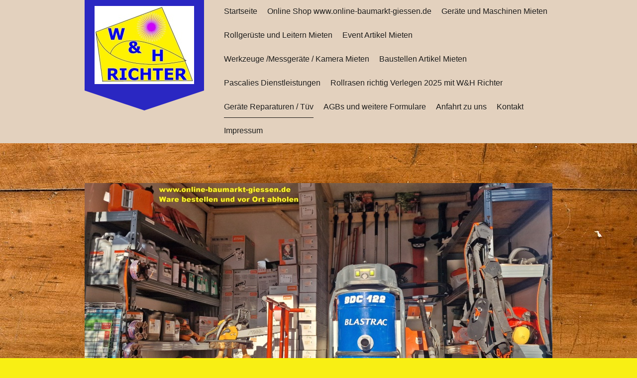

--- FILE ---
content_type: text/html; charset=UTF-8
request_url: https://www.werkzeugvermietung-giessen.de/ger%C3%A4te-reparaturen-t%C3%BCv/reparaturen/
body_size: 14549
content:
<!DOCTYPE html>
<html lang="de"  ><head prefix="og: http://ogp.me/ns# fb: http://ogp.me/ns/fb# business: http://ogp.me/ns/business#">
    <meta http-equiv="Content-Type" content="text/html; charset=utf-8"/>
    <meta name="generator" content="IONOS MyWebsite"/>
        
    <link rel="dns-prefetch" href="//cdn.website-start.de/"/>
    <link rel="dns-prefetch" href="//103.mod.mywebsite-editor.com"/>
    <link rel="dns-prefetch" href="https://103.sb.mywebsite-editor.com/"/>
    <link rel="shortcut icon" href="https://www.werkzeugvermietung-giessen.de/s/misc/favicon.png?1513857632"/>
        <title>Werkzeugvermietung Gießen | Baumaschinen leihen vom Profi - Reparaturen</title>
    <style type="text/css">@media screen and (max-device-width: 1024px) {.diyw a.switchViewWeb {display: inline !important;}}</style>
    <style type="text/css">@media screen and (min-device-width: 1024px) {
            .mediumScreenDisabled { display:block }
            .smallScreenDisabled { display:block }
        }
        @media screen and (max-device-width: 1024px) { .mediumScreenDisabled { display:none } }
        @media screen and (max-device-width: 568px) { .smallScreenDisabled { display:none } }
                @media screen and (min-width: 1024px) {
            .mobilepreview .mediumScreenDisabled { display:block }
            .mobilepreview .smallScreenDisabled { display:block }
        }
        @media screen and (max-width: 1024px) { .mobilepreview .mediumScreenDisabled { display:none } }
        @media screen and (max-width: 568px) { .mobilepreview .smallScreenDisabled { display:none } }</style>
    <meta name="viewport" content="width=device-width, initial-scale=1, maximum-scale=1, minimal-ui"/>

<meta name="format-detection" content="telephone=no"/>
        <meta name="keywords" content="Werkzeugvermietung Gießen , Werkzeugvermietung Wetzlar"/>
            <meta name="description" content="Garten Geräte Reparaturen , wir Reparieren alles !"/>
            <meta name="robots" content="index,follow"/>
        <link href="//cdn.website-start.de/templates/2120/style.css?1763478093678" rel="stylesheet" type="text/css"/>
    <link href="https://www.werkzeugvermietung-giessen.de/s/style/theming.css?1766791928" rel="stylesheet" type="text/css"/>
    <link href="//cdn.website-start.de/app/cdn/min/group/web.css?1763478093678" rel="stylesheet" type="text/css"/>
<link href="//cdn.website-start.de/app/cdn/min/moduleserver/css/de_DE/common,shoppingbasket?1763478093678" rel="stylesheet" type="text/css"/>
    <link href="//cdn.website-start.de/app/cdn/min/group/mobilenavigation.css?1763478093678" rel="stylesheet" type="text/css"/>
    <link href="https://103.sb.mywebsite-editor.com/app/logstate2-css.php?site=187171284&amp;t=1768998525" rel="stylesheet" type="text/css"/>

<script type="text/javascript">
    /* <![CDATA[ */
var stagingMode = '';
    /* ]]> */
</script>
<script src="https://103.sb.mywebsite-editor.com/app/logstate-js.php?site=187171284&amp;t=1768998525"></script>

    <link href="//cdn.website-start.de/templates/2120/print.css?1763478093678" rel="stylesheet" media="print" type="text/css"/>
    <script type="text/javascript">
    /* <![CDATA[ */
    var systemurl = 'https://103.sb.mywebsite-editor.com/';
    var webPath = '/';
    var proxyName = '';
    var webServerName = 'www.werkzeugvermietung-giessen.de';
    var sslServerUrl = 'https://www.werkzeugvermietung-giessen.de';
    var nonSslServerUrl = 'http://www.werkzeugvermietung-giessen.de';
    var webserverProtocol = 'http://';
    var nghScriptsUrlPrefix = '//103.mod.mywebsite-editor.com';
    var sessionNamespace = 'DIY_SB';
    var jimdoData = {
        cdnUrl:  '//cdn.website-start.de/',
        messages: {
            lightBox: {
    image : 'Bild',
    of: 'von'
}

        },
        isTrial: 0,
        pageId: 1752158    };
    var script_basisID = "187171284";

    diy = window.diy || {};
    diy.web = diy.web || {};

        diy.web.jsBaseUrl = "//cdn.website-start.de/s/build/";

    diy.context = diy.context || {};
    diy.context.type = diy.context.type || 'web';
    /* ]]> */
</script>

<script type="text/javascript" src="//cdn.website-start.de/app/cdn/min/group/web.js?1763478093678" crossorigin="anonymous"></script><script type="text/javascript" src="//cdn.website-start.de/s/build/web.bundle.js?1763478093678" crossorigin="anonymous"></script><script type="text/javascript" src="//cdn.website-start.de/app/cdn/min/group/mobilenavigation.js?1763478093678" crossorigin="anonymous"></script><script src="//cdn.website-start.de/app/cdn/min/moduleserver/js/de_DE/common,shoppingbasket?1763478093678"></script>
<script type="text/javascript" src="https://cdn.website-start.de/proxy/apps/otea5i/resource/dependencies/"></script><script type="text/javascript">
                    if (typeof require !== 'undefined') {
                        require.config({
                            waitSeconds : 10,
                            baseUrl : 'https://cdn.website-start.de/proxy/apps/otea5i/js/'
                        });
                    }
                </script><script type="text/javascript">if (window.jQuery) {window.jQuery_1and1 = window.jQuery;}</script>
<meta charset="UTF-8"/>
<meta name="viewport" content="width=device-width, initial-scale=1.0"/>
<meta name="description" content="Werkzeugvermietung Gießen – Mieten Sie professionelle Werkzeuge und Maschinen für Ihr Projekt. Flexible Mietzeiten und faire Preise."/>
<meta name="keywords" content="Werkzeugvermietung, Gießen, Mietwerkzeuge, Baumaschinen, Heimwerker, Mietgeräte"/>
<link rel="stylesheet" href="styles.css" type="text/css"/>

<style type="text/css">
/*<![CDATA[*/
        #cookie-banner {
            position: fixed;
            bottom: 0;
            left: 0;
            width: 100%;
            background-color: #333;
            color: white;
            padding: 15px;
            font-size: 14px;
            text-align: center;
            z-index: 1000;
        }

        #cookie-banner button {
            background-color: #f39c12;
            color: white;
            border: none;
            padding: 10px 20px;
            font-size: 14px;
            cursor: pointer;
            margin-left: 20px;
        }

        #cookie-banner button:hover {
            background-color: #e67e22;
        }

        #cookie-banner a {
            color: #f39c12;
            text-decoration: underline;
        }
/*]]>*/
</style>
<script type="text/javascript">if (window.jQuery_1and1) {window.jQuery = window.jQuery_1and1;}</script>
<script type="text/javascript" src="//cdn.website-start.de/app/cdn/min/group/pfcsupport.js?1763478093678" crossorigin="anonymous"></script>    <meta property="og:type" content="business.business"/>
    <meta property="og:url" content="https://www.werkzeugvermietung-giessen.de/geräte-reparaturen-tüv/reparaturen/"/>
    <meta property="og:title" content="Werkzeugvermietung Gießen | Baumaschinen leihen vom Profi - Reparaturen"/>
            <meta property="og:description" content="Garten Geräte Reparaturen , wir Reparieren alles !"/>
                <meta property="og:image" content="https://www.werkzeugvermietung-giessen.de/s/misc/logo.jpg?t=1768913480"/>
        <meta property="business:contact_data:country_name" content="Deutschland"/>
    <meta property="business:contact_data:street_address" content="Garbenheimer Str. 9"/>
    <meta property="business:contact_data:locality" content="Dutenhofen"/>
    
    <meta property="business:contact_data:email" content="info@werkzeugvermietung-giessen.de"/>
    <meta property="business:contact_data:postal_code" content="35582"/>
    <meta property="business:contact_data:phone_number" content="+49 0163 2604422"/>
    
    
<meta property="business:hours:day" content="MONDAY"/><meta property="business:hours:start" content="07:00"/><meta property="business:hours:end" content="19:30"/><meta property="business:hours:day" content="TUESDAY"/><meta property="business:hours:start" content="07:00"/><meta property="business:hours:end" content="19:30"/><meta property="business:hours:day" content="WEDNESDAY"/><meta property="business:hours:start" content="07:00"/><meta property="business:hours:end" content="19:30"/><meta property="business:hours:day" content="THURSDAY"/><meta property="business:hours:start" content="07:00"/><meta property="business:hours:end" content="19:30"/><meta property="business:hours:day" content="FRIDAY"/><meta property="business:hours:start" content="07:00"/><meta property="business:hours:end" content="19:30"/><meta property="business:hours:day" content="MONDAY"/><meta property="business:hours:start" content="00:00"/><meta property="business:hours:end" content="00:00"/><meta property="business:hours:day" content="TUESDAY"/><meta property="business:hours:start" content="00:00"/><meta property="business:hours:end" content="00:00"/><meta property="business:hours:day" content="WEDNESDAY"/><meta property="business:hours:start" content="00:00"/><meta property="business:hours:end" content="00:00"/><meta property="business:hours:day" content="THURSDAY"/><meta property="business:hours:start" content="00:00"/><meta property="business:hours:end" content="00:00"/><meta property="business:hours:day" content="FRIDAY"/><meta property="business:hours:start" content="00:00"/><meta property="business:hours:end" content="00:00"/><meta property="business:hours:day" content="SATURDAY"/><meta property="business:hours:start" content="07:00"/><meta property="business:hours:end" content="18:00"/></head>


<body class="body diyBgActive  cc-pagemode-default diyfeSidebarLeft diy-market-de_DE" data-pageid="1752158" id="page-1752158">
    
    <div class="diyw">
        <!-- master-3 -->
<div class="diyweb diywebClark diywebHasSidebar">
	<div class="diywebMobileNav">
		<div class="diywebGutter">
			
<nav id="diyfeMobileNav" class="diyfeCA diyfeCA2" role="navigation">
    <a title="Navigation aufklappen/zuklappen">Navigation aufklappen/zuklappen</a>
    <ul class="mainNav1"><li class=" hasSubNavigation"><a data-page-id="226171" href="https://www.werkzeugvermietung-giessen.de/" class=" level_1"><span>Startseite</span></a></li><li class=" hasSubNavigation"><a data-page-id="1845738" href="https://www.werkzeugvermietung-giessen.de/online-shop-www-online-baumarkt-giessen-de/" class=" level_1"><span>Online Shop www.online-baumarkt-giessen.de</span></a></li><li class=" hasSubNavigation"><a data-page-id="226174" href="https://www.werkzeugvermietung-giessen.de/geräte-und-maschinen-mieten/" class=" level_1"><span>Geräte und Maschinen  Mieten</span></a><span class="diyfeDropDownSubOpener">&nbsp;</span><div class="diyfeDropDownSubList diyfeCA diyfeCA3"><ul class="mainNav2"><li class=" hasSubNavigation"><a data-page-id="1830451" href="https://www.werkzeugvermietung-giessen.de/geräte-und-maschinen-mieten/baumaschinen-baugeräte-hubarbeitsbühnen/" class=" level_2"><span>Baumaschinen / Baugeräte / Hubarbeitsbühnen</span></a><span class="diyfeDropDownSubOpener">&nbsp;</span><div class="diyfeDropDownSubList diyfeCA diyfeCA3"><ul class="mainNav3"><li class=" hasSubNavigation"><a data-page-id="1839894" href="https://www.werkzeugvermietung-giessen.de/geräte-und-maschinen-mieten/baumaschinen-baugeräte-hubarbeitsbühnen/bagger-2-2-tonnen-exclusive/" class=" level_3"><span>Bagger 2,2 Tonnen Exclusive</span></a></li><li class=" hasSubNavigation"><a data-page-id="1839895" href="https://www.werkzeugvermietung-giessen.de/geräte-und-maschinen-mieten/baumaschinen-baugeräte-hubarbeitsbühnen/bagger-1-1-tonnen-exclusive/" class=" level_3"><span>Bagger 1,1 Tonnen Exclusive</span></a></li><li class=" hasSubNavigation"><a data-page-id="1839896" href="https://www.werkzeugvermietung-giessen.de/geräte-und-maschinen-mieten/baumaschinen-baugeräte-hubarbeitsbühnen/baggerschaufeln-mieten/" class=" level_3"><span>Baggerschaufeln Mieten</span></a></li><li class=" hasSubNavigation"><a data-page-id="1839897" href="https://www.werkzeugvermietung-giessen.de/geräte-und-maschinen-mieten/baumaschinen-baugeräte-hubarbeitsbühnen/kettendumper-dumper/" class=" level_3"><span>Kettendumper / Dumper</span></a></li></ul></div></li><li class=" hasSubNavigation"><a data-page-id="1830452" href="https://www.werkzeugvermietung-giessen.de/geräte-und-maschinen-mieten/gartenbau-gartengeräte-brunnenbaugeräte/" class=" level_2"><span>Gartenbau /Gartengeräte / Brunnenbaugeräte</span></a><span class="diyfeDropDownSubOpener">&nbsp;</span><div class="diyfeDropDownSubList diyfeCA diyfeCA3"><ul class="mainNav3"><li class=" hasSubNavigation"><a data-page-id="1848025" href="https://www.werkzeugvermietung-giessen.de/geräte-und-maschinen-mieten/gartenbau-gartengeräte-brunnenbaugeräte/brunnenbau/" class=" level_3"><span>Brunnenbau</span></a></li><li class=" hasSubNavigation"><a data-page-id="1848027" href="https://www.werkzeugvermietung-giessen.de/geräte-und-maschinen-mieten/gartenbau-gartengeräte-brunnenbaugeräte/rasenmäher-balkenmäher-vertikutierer/" class=" level_3"><span>Rasenmäher /Balkenmäher / Vertikutierer</span></a></li><li class=" hasSubNavigation"><a data-page-id="1848026" href="https://www.werkzeugvermietung-giessen.de/geräte-und-maschinen-mieten/gartenbau-gartengeräte-brunnenbaugeräte/gartenfräsen-motorhacke/" class=" level_3"><span>Gartenfräsen / Motorhacke</span></a></li><li class=" hasSubNavigation"><a data-page-id="1848028" href="https://www.werkzeugvermietung-giessen.de/geräte-und-maschinen-mieten/gartenbau-gartengeräte-brunnenbaugeräte/sonstige-gartengeräte/" class=" level_3"><span>Sonstige Gartengeräte</span></a></li></ul></div></li><li class=" hasSubNavigation"><a data-page-id="1840104" href="https://www.werkzeugvermietung-giessen.de/geräte-und-maschinen-mieten/freischneider-und-heckenscheren-w-h-richter/" class=" level_2"><span>Freischneider und Heckenscheren W&amp;H Richter</span></a></li><li class=" hasSubNavigation"><a data-page-id="1840055" href="https://www.werkzeugvermietung-giessen.de/geräte-und-maschinen-mieten/rüttelplatten-stampfer-flaschenrüttler/" class=" level_2"><span>Rüttelplatten /Stampfer / Flaschenrüttler</span></a></li><li class=" hasSubNavigation"><a data-page-id="1837274" href="https://www.werkzeugvermietung-giessen.de/geräte-und-maschinen-mieten/transport-und-verladehilfen/" class=" level_2"><span>Transport und Verladehilfen</span></a></li><li class=" hasSubNavigation"><a data-page-id="1835574" href="https://www.werkzeugvermietung-giessen.de/geräte-und-maschinen-mieten/profi-akku-gartengeräte-mieten/" class=" level_2"><span>Profi Akku Gartengeräte Mieten</span></a></li><li class=" hasSubNavigation"><a data-page-id="1832026" href="https://www.werkzeugvermietung-giessen.de/geräte-und-maschinen-mieten/kompressoren-druckluftgeräte/" class=" level_2"><span>Kompressoren / Druckluftgeräte</span></a></li><li class=" hasSubNavigation"><a data-page-id="1831943" href="https://www.werkzeugvermietung-giessen.de/geräte-und-maschinen-mieten/kabeltrommel-mieten-starkstromkabel-mieten/" class=" level_2"><span>Kabeltrommel Mieten / Starkstromkabel Mieten</span></a></li><li class=" hasSubNavigation"><a data-page-id="1830460" href="https://www.werkzeugvermietung-giessen.de/geräte-und-maschinen-mieten/innenausbau-farbsprühgeräte-trockner-stripper-sonstige/" class=" level_2"><span>Innenausbau / Farbsprühgeräte / Trockner / Stripper / Sonstige</span></a><span class="diyfeDropDownSubOpener">&nbsp;</span><div class="diyfeDropDownSubList diyfeCA diyfeCA3"><ul class="mainNav3"><li class=" hasSubNavigation"><a data-page-id="1860673" href="https://www.werkzeugvermietung-giessen.de/geräte-und-maschinen-mieten/innenausbau-farbsprühgeräte-trockner-stripper-sonstige/bautrockner-mieten-gießen/" class=" level_3"><span>Bautrockner Mieten Gießen</span></a></li><li class=" hasSubNavigation"><a data-page-id="1860674" href="https://www.werkzeugvermietung-giessen.de/geräte-und-maschinen-mieten/innenausbau-farbsprühgeräte-trockner-stripper-sonstige/heizgeräte-innenausbau/" class=" level_3"><span>Heizgeräte Innenausbau</span></a></li><li class=" hasSubNavigation"><a data-page-id="1860675" href="https://www.werkzeugvermietung-giessen.de/geräte-und-maschinen-mieten/innenausbau-farbsprühgeräte-trockner-stripper-sonstige/farbsprühgeräte/" class=" level_3"><span>Farbsprühgeräte</span></a></li><li class=" hasSubNavigation"><a data-page-id="1860676" href="https://www.werkzeugvermietung-giessen.de/geräte-und-maschinen-mieten/innenausbau-farbsprühgeräte-trockner-stripper-sonstige/sonstige-geräte-maschinen/" class=" level_3"><span>Sonstige Geräte / Maschinen</span></a></li><li class=" hasSubNavigation"><a data-page-id="1861102" href="https://www.werkzeugvermietung-giessen.de/geräte-und-maschinen-mieten/innenausbau-farbsprühgeräte-trockner-stripper-sonstige/presszange-mieten-gießen/" class=" level_3"><span>Presszange Mieten Gießen</span></a></li></ul></div></li><li class=" hasSubNavigation"><a data-page-id="1830453" href="https://www.werkzeugvermietung-giessen.de/geräte-und-maschinen-mieten/reinigungsmaschinen-benzin-hochdruckreiniger-kanal-spirale/" class=" level_2"><span>Reinigungsmaschinen / Benzin Hochdruckreiniger / Kanal Spirale</span></a></li><li class=" hasSubNavigation"><a data-page-id="1832181" href="https://www.werkzeugvermietung-giessen.de/geräte-und-maschinen-mieten/schneidgeräte-trennschneider-kettensäge-mieten/" class=" level_2"><span>Schneidgeräte / Trennschneider / Kettensäge Mieten</span></a></li><li class=" hasSubNavigation"><a data-page-id="1831979" href="https://www.werkzeugvermietung-giessen.de/geräte-und-maschinen-mieten/stemmhammer-bohrgeräte-mieten/" class=" level_2"><span>Stemmhammer/ Bohrgeräte Mieten</span></a></li><li class=" hasSubNavigation"><a data-page-id="1831975" href="https://www.werkzeugvermietung-giessen.de/geräte-und-maschinen-mieten/poliermaschine-pkw-schleifgeräte-estrich-schleifer-mieten-teppichstripper-mieten-sandstrahlger/" class=" level_2"><span>Poliermaschine (PKW) ,Schleifgeräte , Estrich Schleifer Mieten,Teppichstripper Mieten, Sandstrahlger</span></a></li><li class=" hasSubNavigation"><a data-page-id="1831974" href="https://www.werkzeugvermietung-giessen.de/geräte-und-maschinen-mieten/stromerzeuger-mieten-inverter-mieten/" class=" level_2"><span>Stromerzeuger Mieten / Inverter Mieten</span></a></li><li class=" hasSubNavigation"><a data-page-id="1831945" href="https://www.werkzeugvermietung-giessen.de/geräte-und-maschinen-mieten/staubsauger-mieten-industriesauger-mieten/" class=" level_2"><span>Staubsauger Mieten / Industriesauger Mieten</span></a></li><li class=" hasSubNavigation"><a data-page-id="1832257" href="https://www.werkzeugvermietung-giessen.de/geräte-und-maschinen-mieten/schweißgeräte-elektroschweißen/" class=" level_2"><span>Schweißgeräte / Elektroschweißen</span></a></li><li class=" hasSubNavigation"><a data-page-id="1834671" href="https://www.werkzeugvermietung-giessen.de/geräte-und-maschinen-mieten/wasserpumpen-tauchpumpen/" class=" level_2"><span>Wasserpumpen / Tauchpumpen</span></a></li><li class=" hasSubNavigation"><a data-page-id="1848256" href="https://www.werkzeugvermietung-giessen.de/geräte-und-maschinen-mieten/kanal-kamera-endoskop-kamera-mieten-schwenkkamera-mieten/" class=" level_2"><span>Kanal Kamera / Endoskop Kamera Mieten / Schwenkkamera Mieten</span></a></li></ul></div></li><li class=" hasSubNavigation"><a data-page-id="1822088" href="https://www.werkzeugvermietung-giessen.de/rollgerüste-und-leitern-mieten/" class=" level_1"><span>Rollgerüste und Leitern Mieten</span></a><span class="diyfeDropDownSubOpener">&nbsp;</span><div class="diyfeDropDownSubList diyfeCA diyfeCA3"><ul class="mainNav2"><li class=" hasSubNavigation"><a data-page-id="1841660" href="https://www.werkzeugvermietung-giessen.de/rollgerüste-und-leitern-mieten/rollgerüste-mieten/" class=" level_2"><span>Rollgerüste Mieten</span></a></li><li class=" hasSubNavigation"><a data-page-id="1841661" href="https://www.werkzeugvermietung-giessen.de/rollgerüste-und-leitern-mieten/leitern-treppenleiter-mieten/" class=" level_2"><span>Leitern / Treppenleiter Mieten</span></a></li><li class=" hasSubNavigation"><a data-page-id="1841663" href="https://www.werkzeugvermietung-giessen.de/rollgerüste-und-leitern-mieten/sonstiges-zu-rollgerüste-leitern/" class=" level_2"><span>Sonstiges zu Rollgerüste / Leitern</span></a></li></ul></div></li><li class=" hasSubNavigation"><a data-page-id="890100" href="https://www.werkzeugvermietung-giessen.de/event-artikel-mieten/" class=" level_1"><span>Event Artikel Mieten</span></a><span class="diyfeDropDownSubOpener">&nbsp;</span><div class="diyfeDropDownSubList diyfeCA diyfeCA3"><ul class="mainNav2"><li class=" hasSubNavigation"><a data-page-id="1840249" href="https://www.werkzeugvermietung-giessen.de/event-artikel-mieten/heizgeräte-show-feuer-mieten/" class=" level_2"><span>Heizgeräte / Show Feuer Mieten</span></a></li><li class=" hasSubNavigation"><a data-page-id="1840857" href="https://www.werkzeugvermietung-giessen.de/event-artikel-mieten/luftballons-hellium-mieten/" class=" level_2"><span>Luftballons / Hellium Mieten</span></a></li><li class=" hasSubNavigation"><a data-page-id="1840251" href="https://www.werkzeugvermietung-giessen.de/event-artikel-mieten/schirme-zelte-mieten/" class=" level_2"><span>Schirme / Zelte Mieten</span></a></li><li class=" hasSubNavigation"><a data-page-id="1840267" href="https://www.werkzeugvermietung-giessen.de/event-artikel-mieten/stehtische-hussen-mieten-stuhlhussen-mieten/" class=" level_2"><span>Stehtische / Hussen Mieten / Stuhlhussen Mieten</span></a></li><li class=" hasSubNavigation"><a data-page-id="1840856" href="https://www.werkzeugvermietung-giessen.de/event-artikel-mieten/bierzeltgarnituren-mieten/" class=" level_2"><span>Bierzeltgarnituren Mieten</span></a></li><li class=" hasSubNavigation"><a data-page-id="1840858" href="https://www.werkzeugvermietung-giessen.de/event-artikel-mieten/boxen-mieten-nebelmaschine-mieten-beleuchtete-palmen-mieten-usw/" class=" level_2"><span>Boxen Mieten , Nebelmaschine Mieten , Beleuchtete Palmen Mieten usw.</span></a></li><li class=" hasSubNavigation"><a data-page-id="1852137" href="https://www.werkzeugvermietung-giessen.de/event-artikel-mieten/getränke-kühlschrank-mieten-gastro-kühlschrank-mieten/" class=" level_2"><span>Getränke Kühlschrank Mieten ,Gastro Kühlschrank Mieten</span></a></li></ul></div></li><li class=" hasSubNavigation"><a data-page-id="1243672" href="https://www.werkzeugvermietung-giessen.de/werkzeuge-messgeräte-kamera-mieten/" class=" level_1"><span>Werkzeuge /Messgeräte / Kamera Mieten</span></a><span class="diyfeDropDownSubOpener">&nbsp;</span><div class="diyfeDropDownSubList diyfeCA diyfeCA3"><ul class="mainNav2"><li class=" hasSubNavigation"><a data-page-id="1835913" href="https://www.werkzeugvermietung-giessen.de/werkzeuge-messgeräte-kamera-mieten/messgeräte-prüfgeräte-hilfsgeräte/" class=" level_2"><span>Messgeräte/ Prüfgeräte / Hilfsgeräte</span></a></li><li class=" hasSubNavigation"><a data-page-id="1832437" href="https://www.werkzeugvermietung-giessen.de/werkzeuge-messgeräte-kamera-mieten/rohrzangen-zangen/" class=" level_2"><span>Rohrzangen / Zangen</span></a></li><li class=" hasSubNavigation"><a data-page-id="1838362" href="https://www.werkzeugvermietung-giessen.de/werkzeuge-messgeräte-kamera-mieten/abzieher-gelenk-abzieher-kugelgelenk-abzieher/" class=" level_2"><span>Abzieher / Gelenk Abzieher / Kugelgelenk Abzieher</span></a></li></ul></div></li><li class=" hasSubNavigation"><a data-page-id="1822089" href="https://www.werkzeugvermietung-giessen.de/baustellen-artikel-mieten/" class=" level_1"><span>Baustellen Artikel Mieten</span></a></li><li class=" hasSubNavigation"><a data-page-id="1271471" href="https://www.werkzeugvermietung-giessen.de/pascalies-dienstleistungen/" class=" level_1"><span>Pascalies Dienstleistungen</span></a><span class="diyfeDropDownSubOpener">&nbsp;</span><div class="diyfeDropDownSubList diyfeCA diyfeCA3"><ul class="mainNav2"><li class=" hasSubNavigation"><a data-page-id="1472114" href="https://www.werkzeugvermietung-giessen.de/pascalies-dienstleistungen/haumeisterdienst-gartenarbeiten/" class=" level_2"><span>Haumeisterdienst  / Gartenarbeiten</span></a></li></ul></div></li><li class=" hasSubNavigation"><a data-page-id="1848101" href="https://www.werkzeugvermietung-giessen.de/rollrasen-richtig-verlegen-2025-mit-w-h-richter/" class=" level_1"><span>Rollrasen richtig Verlegen 2025 mit W&amp;H Richter</span></a></li><li class="parent hasSubNavigation"><a data-page-id="625548" href="https://www.werkzeugvermietung-giessen.de/geräte-reparaturen-tüv/" class="parent level_1"><span>Geräte Reparaturen / Tüv</span></a><span class="diyfeDropDownSubOpener">&nbsp;</span><div class="diyfeDropDownSubList diyfeCA diyfeCA3"><ul class="mainNav2"><li class="current hasSubNavigation"><a data-page-id="1752158" href="https://www.werkzeugvermietung-giessen.de/geräte-reparaturen-tüv/reparaturen/" class="current level_2"><span>Reparaturen</span></a></li></ul></div></li><li class=" hasSubNavigation"><a data-page-id="627670" href="https://www.werkzeugvermietung-giessen.de/agbs-und-weitere-formulare/" class=" level_1"><span>AGBs und weitere Formulare</span></a><span class="diyfeDropDownSubOpener">&nbsp;</span><div class="diyfeDropDownSubList diyfeCA diyfeCA3"><ul class="mainNav2"><li class=" hasSubNavigation"><a data-page-id="636967" href="https://www.werkzeugvermietung-giessen.de/agbs-und-weitere-formulare/paypal/" class=" level_2"><span>Paypal</span></a></li><li class=" hasSubNavigation"><a data-page-id="636416" href="https://www.werkzeugvermietung-giessen.de/agbs-und-weitere-formulare/agb-warenverkauf/" class=" level_2"><span>AGB - Warenverkauf</span></a></li><li class=" hasSubNavigation"><a data-page-id="1826882" href="https://www.werkzeugvermietung-giessen.de/agbs-und-weitere-formulare/datenschutzerklärung/" class=" level_2"><span>Datenschutzerklärung</span></a></li><li class=" hasSubNavigation"><a data-page-id="226173" href="https://www.werkzeugvermietung-giessen.de/agbs-und-weitere-formulare/agb-vermietung/" class=" level_2"><span>AGB - Vermietung</span></a></li></ul></div></li><li class=" hasSubNavigation"><a data-page-id="226176" href="https://www.werkzeugvermietung-giessen.de/anfahrt-zu-uns/" class=" level_1"><span>Anfahrt zu uns</span></a></li><li class=" hasSubNavigation"><a data-page-id="226175" href="https://www.werkzeugvermietung-giessen.de/kontakt/" class=" level_1"><span>Kontakt</span></a></li><li class=" hasSubNavigation"><a data-page-id="226177" href="https://www.werkzeugvermietung-giessen.de/impressum/" class=" level_1"><span>Impressum</span></a></li></ul></nav>
		</div>
	</div>
  <div class="diywebNav diywebNavMain diywebNav1 diywebNavHorizontal diyfeCA diyfeCA2">
    <div class="diywebLiveArea">
      <div class="diywebMainGutter clearfix">
          <div class="diywebGutter">
            <div class="webnavigation"><ul id="mainNav1" class="mainNav1"><li class="navTopItemGroup_1"><a data-page-id="226171" href="https://www.werkzeugvermietung-giessen.de/" class="level_1"><span>Startseite</span></a></li><li class="navTopItemGroup_2"><a data-page-id="1845738" href="https://www.werkzeugvermietung-giessen.de/online-shop-www-online-baumarkt-giessen-de/" class="level_1"><span>Online Shop www.online-baumarkt-giessen.de</span></a></li><li class="navTopItemGroup_3"><a data-page-id="226174" href="https://www.werkzeugvermietung-giessen.de/geräte-und-maschinen-mieten/" class="level_1"><span>Geräte und Maschinen  Mieten</span></a></li><li class="navTopItemGroup_4"><a data-page-id="1822088" href="https://www.werkzeugvermietung-giessen.de/rollgerüste-und-leitern-mieten/" class="level_1"><span>Rollgerüste und Leitern Mieten</span></a></li><li class="navTopItemGroup_5"><a data-page-id="890100" href="https://www.werkzeugvermietung-giessen.de/event-artikel-mieten/" class="level_1"><span>Event Artikel Mieten</span></a></li><li class="navTopItemGroup_6"><a data-page-id="1243672" href="https://www.werkzeugvermietung-giessen.de/werkzeuge-messgeräte-kamera-mieten/" class="level_1"><span>Werkzeuge /Messgeräte / Kamera Mieten</span></a></li><li class="navTopItemGroup_7"><a data-page-id="1822089" href="https://www.werkzeugvermietung-giessen.de/baustellen-artikel-mieten/" class="level_1"><span>Baustellen Artikel Mieten</span></a></li><li class="navTopItemGroup_8"><a data-page-id="1271471" href="https://www.werkzeugvermietung-giessen.de/pascalies-dienstleistungen/" class="level_1"><span>Pascalies Dienstleistungen</span></a></li><li class="navTopItemGroup_9"><a data-page-id="1848101" href="https://www.werkzeugvermietung-giessen.de/rollrasen-richtig-verlegen-2025-mit-w-h-richter/" class="level_1"><span>Rollrasen richtig Verlegen 2025 mit W&amp;H Richter</span></a></li><li class="navTopItemGroup_10"><a data-page-id="625548" href="https://www.werkzeugvermietung-giessen.de/geräte-reparaturen-tüv/" class="parent level_1"><span>Geräte Reparaturen / Tüv</span></a></li><li class="navTopItemGroup_11"><a data-page-id="627670" href="https://www.werkzeugvermietung-giessen.de/agbs-und-weitere-formulare/" class="level_1"><span>AGBs und weitere Formulare</span></a></li><li class="navTopItemGroup_12"><a data-page-id="226176" href="https://www.werkzeugvermietung-giessen.de/anfahrt-zu-uns/" class="level_1"><span>Anfahrt zu uns</span></a></li><li class="navTopItemGroup_13"><a data-page-id="226175" href="https://www.werkzeugvermietung-giessen.de/kontakt/" class="level_1"><span>Kontakt</span></a></li><li class="navTopItemGroup_14"><a data-page-id="226177" href="https://www.werkzeugvermietung-giessen.de/impressum/" class="level_1"><span>Impressum</span></a></li></ul></div>
          </div>
        <div class="diywebLogo diyfeCA diyfeCA3">
          
    <style type="text/css" media="all">
        /* <![CDATA[ */
                .diyw #website-logo {
            text-align: center !important;
                        padding: 0px 0;
                    }
        
                /* ]]> */
    </style>

    <div id="website-logo">
            <a href="https://www.werkzeugvermietung-giessen.de/"><img class="website-logo-image" width="200" src="https://www.werkzeugvermietung-giessen.de/s/misc/logo.jpg?t=1768913481" alt=""/></a>

            
            </div>


        </div>
      </div>
    </div>
  </div>
	<div class="diywebEmotionHeader">
		<div class="diywebLiveArea">
			<div class="diywebMainGutter">
				<div class="diyfeGE">
					<div class="diywebGutter">
    <div id="diywebAppContainer1st"></div>
						
<style type="text/css" media="all">
.diyw div#emotion-header {
        max-width: 940px;
        max-height: 487px;
                background: #eeeeee;
    }

.diyw div#emotion-header-title-bg {
    left: 0%;
    top: 20%;
    width: 100%;
    height: 81%;

    background-color: #14f8d6;
    opacity: 1.00;
    filter: alpha(opacity = 100);
    display: none;}

.diyw div#emotion-header strong#emotion-header-title {
    left: 5%;
    top: 20%;
    color: #000000;
    display: none;    font: normal bold 18px/120% 'Arial Black', Gadget, sans-serif;
}

.diyw div#emotion-no-bg-container{
    max-height: 487px;
}

.diyw div#emotion-no-bg-container .emotion-no-bg-height {
    margin-top: 51.81%;
}
</style>
<div id="emotion-header" data-action="loadView" data-params="active" data-imagescount="2">
            <img src="https://www.werkzeugvermietung-giessen.de/s/img/emotionheader.jpg?1768862951.940px.487px" id="emotion-header-img" alt=""/>
            
        <div id="ehSlideshowPlaceholder">
            <div id="ehSlideShow">
                <div class="slide-container">
                                        <div style="background-color: #eeeeee">
                            <img src="https://www.werkzeugvermietung-giessen.de/s/img/emotionheader.jpg?1768862951.940px.487px" alt=""/>
                        </div>
                                    </div>
            </div>
        </div>


        <script type="text/javascript">
        //<![CDATA[
                diy.module.emotionHeader.slideShow.init({ slides: [{"url":"https:\/\/www.werkzeugvermietung-giessen.de\/s\/img\/emotionheader.jpg?1768862951.940px.487px","image_alt":"","bgColor":"#eeeeee"},{"url":"https:\/\/www.werkzeugvermietung-giessen.de\/s\/img\/emotionheader_1.jpg?1768862951.940px.487px","image_alt":"","bgColor":"#eeeeee"}] });
        //]]>
        </script>

    
    
    
    
    
    <script type="text/javascript">
    //<![CDATA[
    (function ($) {
        function enableSvgTitle() {
                        var titleSvg = $('svg#emotion-header-title-svg'),
                titleHtml = $('#emotion-header-title'),
                emoWidthAbs = 940,
                emoHeightAbs = 487,
                offsetParent,
                titlePosition,
                svgBoxWidth,
                svgBoxHeight;

                        if (titleSvg.length && titleHtml.length) {
                offsetParent = titleHtml.offsetParent();
                titlePosition = titleHtml.position();
                svgBoxWidth = titleHtml.width();
                svgBoxHeight = titleHtml.height();

                                titleSvg.get(0).setAttribute('viewBox', '0 0 ' + svgBoxWidth + ' ' + svgBoxHeight);
                titleSvg.css({
                   left: Math.roundTo(100 * titlePosition.left / offsetParent.width(), 3) + '%',
                   top: Math.roundTo(100 * titlePosition.top / offsetParent.height(), 3) + '%',
                   width: Math.roundTo(100 * svgBoxWidth / emoWidthAbs, 3) + '%',
                   height: Math.roundTo(100 * svgBoxHeight / emoHeightAbs, 3) + '%'
                });

                titleHtml.css('visibility','hidden');
                titleSvg.css('visibility','visible');
            }
        }

        
            var posFunc = function($, overrideSize) {
                var elems = [], containerWidth, containerHeight;
                                    elems.push({
                        selector: '#emotion-header-title',
                        overrideSize: true,
                        horPos: 0,
                        vertPos: 0                    });
                    lastTitleWidth = $('#emotion-header-title').width();
                                                elems.push({
                    selector: '#emotion-header-title-bg',
                    horPos: 100,
                    vertPos: 0                });
                                
                containerWidth = parseInt('940');
                containerHeight = parseInt('487');

                for (var i = 0; i < elems.length; ++i) {
                    var el = elems[i],
                        $el = $(el.selector),
                        pos = {
                            left: el.horPos,
                            top: el.vertPos
                        };
                    if (!$el.length) continue;
                    var anchorPos = $el.anchorPosition();
                    anchorPos.$container = $('#emotion-header');

                    if (overrideSize === true || el.overrideSize === true) {
                        anchorPos.setContainerSize(containerWidth, containerHeight);
                    } else {
                        anchorPos.setContainerSize(null, null);
                    }

                    var pxPos = anchorPos.fromAnchorPosition(pos),
                        pcPos = anchorPos.toPercentPosition(pxPos);

                    var elPos = {};
                    if (!isNaN(parseFloat(pcPos.top)) && isFinite(pcPos.top)) {
                        elPos.top = pcPos.top + '%';
                    }
                    if (!isNaN(parseFloat(pcPos.left)) && isFinite(pcPos.left)) {
                        elPos.left = pcPos.left + '%';
                    }
                    $el.css(elPos);
                }

                // switch to svg title
                enableSvgTitle();
            };

                        var $emotionImg = jQuery('#emotion-header-img');
            if ($emotionImg.length > 0) {
                // first position the element based on stored size
                posFunc(jQuery, true);

                // trigger reposition using the real size when the element is loaded
                var ehLoadEvTriggered = false;
                $emotionImg.one('load', function(){
                    posFunc(jQuery);
                    ehLoadEvTriggered = true;
                                        diy.module.emotionHeader.slideShow.start();
                                    }).each(function() {
                                        if(this.complete || typeof this.complete === 'undefined') {
                        jQuery(this).load();
                    }
                });

                                noLoadTriggeredTimeoutId = setTimeout(function() {
                    if (!ehLoadEvTriggered) {
                        posFunc(jQuery);
                    }
                    window.clearTimeout(noLoadTriggeredTimeoutId)
                }, 5000);//after 5 seconds
            } else {
                jQuery(function(){
                    posFunc(jQuery);
                });
            }

                        if (jQuery.isBrowser && jQuery.isBrowser.ie8) {
                var longTitleRepositionCalls = 0;
                longTitleRepositionInterval = setInterval(function() {
                    if (lastTitleWidth > 0 && lastTitleWidth != jQuery('#emotion-header-title').width()) {
                        posFunc(jQuery);
                    }
                    longTitleRepositionCalls++;
                    // try this for 5 seconds
                    if (longTitleRepositionCalls === 5) {
                        window.clearInterval(longTitleRepositionInterval);
                    }
                }, 1000);//each 1 second
            }

            }(jQuery));
    //]]>
    </script>

    </div>

					</div>
				</div>
			</div>
		</div>
	</div>
	<div class="diywebContent">
		<div class="diywebLiveArea">
			<div class="diywebMainGutter">
				<div class="diyfeGridGroup">
					<div class="diywebMain diyfeCA diyfeCA1 diyfeGE">
						<div class="diywebGutter">
							
        <div id="content_area">
        	<div id="content_start"></div>
        	
        
        <div id="matrix_2853471" class="sortable-matrix" data-matrixId="2853471"><div class="n module-type-header diyfeLiveArea "> <h1><span class="diyfeDecoration">Unsere Reparturen im Überblick</span></h1> </div><div class="n module-type-imageSubtitle diyfeLiveArea "> <div class="clearover imageSubtitle imageFitWidth" id="imageSubtitle-27800269">
    <div class="align-container align-left" style="max-width: 612px">
        <a class="imagewrapper" href="https://www.werkzeugvermietung-giessen.de/s/cc_images/teaserbox_56820513.jpg?t=1484900036" rel="lightbox[27800269]">
            <img id="image_56820513" src="https://www.werkzeugvermietung-giessen.de/s/cc_images/cache_56820513.jpg?t=1484900036" alt="" style="max-width: 612px; height:auto"/>
        </a>

        
    </div>

</div>

<script type="text/javascript">
//<![CDATA[
jQuery(function($) {
    var $target = $('#imageSubtitle-27800269');

    if ($.fn.swipebox && Modernizr.touch) {
        $target
            .find('a[rel*="lightbox"]')
            .addClass('swipebox')
            .swipebox();
    } else {
        $target.tinyLightbox({
            item: 'a[rel*="lightbox"]',
            cycle: false,
            hideNavigation: true
        });
    }
});
//]]>
</script>
 </div><div class="n module-type-hr diyfeLiveArea "> <div style="padding: 69px 0px">
    <div class="hr"></div>
</div>
 </div><div class="n module-type-textWithImage diyfeLiveArea "> 
<div class="clearover " id="textWithImage-27800230">
<div class="align-container imgleft imgblock" style="max-width: 100%; width: 521px;">
    <a class="imagewrapper" href="https://www.werkzeugvermietung-giessen.de/s/cc_images/teaserbox_56820492.jpg?t=1484899456" rel="lightbox[27800230]">
        <img src="https://www.werkzeugvermietung-giessen.de/s/cc_images/cache_56820492.jpg?t=1484899456" id="image_27800230" alt="" style="width:100%"/>
    </a>


</div> 
<div class="textwrapper">
<p>Ein guter Roller Auspuff kann teuer sein .Dieser kostet neu z.b 299 €</p>
<p>Wir schweißen dieses dünne Material wieder ! </p>
</div>
</div> 
<script type="text/javascript">
    //<![CDATA[
    jQuery(document).ready(function($){
        var $target = $('#textWithImage-27800230');

        if ($.fn.swipebox && Modernizr.touch) {
            $target
                .find('a[rel*="lightbox"]')
                .addClass('swipebox')
                .swipebox();
        } else {
            $target.tinyLightbox({
                item: 'a[rel*="lightbox"]',
                cycle: false,
                hideNavigation: true
            });
        }
    });
    //]]>
</script>
 </div><div class="n module-type-hr diyfeLiveArea "> <div style="padding: 0px 0px">
    <div class="hr"></div>
</div>
 </div><div class="n module-type-textWithImage diyfeLiveArea "> 
<div class="clearover " id="textWithImage-27800279">
<div class="align-container imgleft imgblock" style="max-width: 100%; width: 460px;">
    <a class="imagewrapper" href="https://www.werkzeugvermietung-giessen.de/s/cc_images/teaserbox_56820516.jpg?t=1484900370" rel="lightbox[27800279]">
        <img src="https://www.werkzeugvermietung-giessen.de/s/cc_images/cache_56820516.jpg?t=1484900370" id="image_27800279" alt="" style="width:100%"/>
    </a>


</div> 
<div class="textwrapper">
<p>Husqvarna 545 Kettensäge mit elektronisch geregeltem  Vergaser . Hier regelt die Technik den Motorlauf Einstellung nicht mehr möglich  .</p>
<p>Reparatur : Alles Reinigen gangbar gemacht da normal Benzin verwendet wurde  .  Gemisch 1:50  muss rein !</p>
</div>
</div> 
<script type="text/javascript">
    //<![CDATA[
    jQuery(document).ready(function($){
        var $target = $('#textWithImage-27800279');

        if ($.fn.swipebox && Modernizr.touch) {
            $target
                .find('a[rel*="lightbox"]')
                .addClass('swipebox')
                .swipebox();
        } else {
            $target.tinyLightbox({
                item: 'a[rel*="lightbox"]',
                cycle: false,
                hideNavigation: true
            });
        }
    });
    //]]>
</script>
 </div><div class="n module-type-hr diyfeLiveArea "> <div style="padding: 0px 0px">
    <div class="hr"></div>
</div>
 </div><div class="n module-type-textWithImage diyfeLiveArea "> 
<div class="clearover " id="textWithImage-27800316">
<div class="align-container imgleft imgblock" style="max-width: 100%; width: 375px;">
    <a class="imagewrapper" href="https://www.werkzeugvermietung-giessen.de/s/cc_images/teaserbox_56820526.jpg?t=1484900850" rel="lightbox[27800316]">
        <img src="https://www.werkzeugvermietung-giessen.de/s/cc_images/cache_56820526.jpg?t=1484900850" id="image_27800316" alt="" style="width:100%"/>
    </a>


</div> 
<div class="textwrapper">
<p>Alko Rasenmäher Highline 51.6 SP- Plus</p>
<p>Unrunderlauf korrigiert , und Wartung des Mähers</p>
</div>
</div> 
<script type="text/javascript">
    //<![CDATA[
    jQuery(document).ready(function($){
        var $target = $('#textWithImage-27800316');

        if ($.fn.swipebox && Modernizr.touch) {
            $target
                .find('a[rel*="lightbox"]')
                .addClass('swipebox')
                .swipebox();
        } else {
            $target.tinyLightbox({
                item: 'a[rel*="lightbox"]',
                cycle: false,
                hideNavigation: true
            });
        }
    });
    //]]>
</script>
 </div><div class="n module-type-hr diyfeLiveArea "> <div style="padding: 28px 0px">
    <div class="hr"></div>
</div>
 </div><div class="n module-type-text diyfeLiveArea "> <p>        -   WEITERE  TOLLE  GERÄTE   FOLGEN  -  BRINGEN SIE IHR GERÄT ZU W&amp;H RICHTER</p> </div></div>
        
        
        </div>
						</div>
					</div>
					<div class="diywebSecondary diyfeGE diyfeCA diyfeCA3">
						<div class="diywebNav diywebNav23 diywebHideOnSmall">
							<div class="diyfeGE">
								<div class="diywebGutter">
									<div class="webnavigation"><ul id="mainNav2" class="mainNav2"><li class="navTopItemGroup_0"><a data-page-id="1752158" href="https://www.werkzeugvermietung-giessen.de/geräte-reparaturen-tüv/reparaturen/" class="current level_2"><span>Reparaturen</span></a></li></ul></div>
								</div>
							</div>
						</div>
						<div class="diywebSidebar">
							<div class="diyfeGE">
								<div class="diywebGutter">
									<div id="matrix_233859" class="sortable-matrix" data-matrixId="233859"><div class="n module-type-text diyfeLiveArea "> <p><span style="font-size:24px;"><strong><span style="font-size:20px;">     <span style="font-size:18px;">Seit über 17
Jahren </span>    </span> </strong></span></p>
<p><span style="font-size:24px;"><strong>      W&amp;H Richter</strong></span></p>
<p style="text-align: center;"><span style="font-size:20px;"><strong><u>Exclusive</u> Maschinenvermietung mit Niveau</strong></span></p>
<p style="text-align: center;"> </p>
<p style="text-align: center;"><strong style="font-size: 16px;">Motorgeräte Reparaturen aller Art</strong></p>
<p style="text-align: center;"><span style="font-size:16px;"><strong>Verkauf von Baumaschinen / Geräten</strong></span></p>
<p style="text-align: center;"><span style="font-size:16px;"><strong>Maschinen und Werkzeuge alle Art zur Miete</strong></span></p>
<p style="text-align: center;"><span style="font-size:16px;"><strong>Hochzeiten und Events</strong></span></p>
<p style="text-align: center;"><span style="font-size:16px;"><strong>Festpreis UVV Prüfung Motorbetriebene DGUV 100-500</strong></span></p>
<p style="text-align: center;"><span style="font-size:16px;"><strong>( Gartengeräte ) 20,00 €</strong></span></p>
<p style="text-align: center;"> </p> </div><div class="n module-type-header diyfeLiveArea "> <h1><span class="diyfeDecoration">News :</span></h1> </div><div class="n module-type-text diyfeLiveArea "> <p>An die Ökö Freaks  , alle Akkus werden über die Solarmasten geladen - Sie sind live dabei - aber nicht in die Steckdose packen ;)</p> </div><div class="n module-type-imageSubtitle diyfeLiveArea "> <div class="clearover imageSubtitle" id="imageSubtitle-35624628">
    <div class="align-container align-center" style="max-width: 158px">
        <a class="imagewrapper" href="https://www.werkzeugvermietung-giessen.de/s/cc_images/teaserbox_76423615.jpg?t=1677884145" rel="lightbox[35624628]">
            <img id="image_76423615" src="https://www.werkzeugvermietung-giessen.de/s/cc_images/cache_76423615.jpg?t=1677884145" alt="" style="max-width: 158px; height:auto"/>
        </a>

        
    </div>

</div>

<script type="text/javascript">
//<![CDATA[
jQuery(function($) {
    var $target = $('#imageSubtitle-35624628');

    if ($.fn.swipebox && Modernizr.touch) {
        $target
            .find('a[rel*="lightbox"]')
            .addClass('swipebox')
            .swipebox();
    } else {
        $target.tinyLightbox({
            item: 'a[rel*="lightbox"]',
            cycle: false,
            hideNavigation: true
        });
    }
});
//]]>
</script>
 </div><div class="n module-type-text diyfeLiveArea "> <p><strong><u>Wir sind Erfinder und Besitzer ,seit über 17 Jahren von :</u></strong></p>
<p><strong> <span style="font-size:10px;">www.werkzeugvermietung-giessen.de ©  ,   www.werkzeugvermietung-wetzlar.de ©<br/>
 www.werkzeugvermietung--marburg.de © ,   www.mietgeräte-wetzlar.de ©<br/>
 www.selber-baggern.de ©  ,  www.werkzeugvermietung-dutenhofen.de ©   </span></strong> <span style="font-size:10px;"><strong>www.online-baumarkt-giessen.de©</strong></span></p>
<p> </p>
<p><u>Einfach zum Knuddeln W&amp;H Richter</u></p>
<p>Mietgeräte in deiner Nähe Gießen</p>
<p>Der Online Shop von W&amp;H Richter  <strong>www.online-baumarkt-giessen.de</strong></p>
<p> </p>
<p><span style="font-size:22px;"><strong><u>Auslieferungspreise  2025 :</u></strong></span></p>
<p>Anlieferung inkl. Abholung !  Top .          </p>
<p><strong><u>Kleingeräte bis 299 Kg :</u></strong></p>
<p><span style="color:#880E4F;"><strong>10 km 35,00 € / 15 km 40,00 € / 20 km 45,00 € / 25 km 50,00 € / 30 km 55,00 €  /  35 km 60,00 €  usw</strong></span><span style="color:#E91E63;"><strong>.</strong></span></p>
<p><u><span style="color:#000000;"><strong>Bagger / Großgeräte ab 300 Kg  :</strong></span></u></p>
<p><span style="color:#880E4F;"><strong>0 - 10 km 55,00 € / 15 km 60,00 € / 20 km 65,00 € / 25 km 70,00 €  /  30 km 75,00 €  usw</strong></span><span style="color:#E91E63;"><strong>.</strong></span></p>
<p> </p> </div><div class="n module-type-webcomponent-paymentTypes diyfeLiveArea "> <div id="webcomponent_c2032a62-d422-4ffb-ae70-8d38f9d4a179_web" class="diysdk_contentApps_paymentTypes web_view webcomponent diyApp">

<style type="text/css">
@media only screen and (max-width: 1024px) {
    .diysdk_contentApps_paymentTypes.web_view.webcomponent .alignment {width: 100% !important;}
}
</style>

    <!-- div width gets appended from paymentTypes.js -->
    <div itemscope="" itemtype="http://schema.org/LocalBusiness" class="alignment align_center clear">

        <label for="c2032a62-d422-4ffb-ae70-8d38f9d4a179-acceptedPaymentMethod" class="paymentMethodLabel">
            Bezahlung bei uns möglich mit   :                  Paypal Qr Code 0,9 % , Vorkasse , Bar        </label>

        <div class="payment_options">
                                <img alt="PayPal" src="https://cdn.website-start.de/proxy/apps/otea5i/s/contentApps/paymentTypes/public/images/paypal_card.png" class="payment-view"/>
                                        <img alt="Vorkasse" src="https://cdn.website-start.de/proxy/apps/otea5i/s/contentApps/paymentTypes/public/images/advance_payment.png" class="payment-view"/>
                                        <img alt="Bar" src="https://cdn.website-start.de/proxy/apps/otea5i/s/contentApps/paymentTypes/public/images/other_method.png" class="payment-view"/>
                            </div>
        <div itemprop="paymentAccepted" class="hide">
        Paypal, Advance Payment, Bar        </div>
        <div class="clear"></div>
    </div>
</div><script type="text/javascript">/* <![CDATA[ */
var data = {"instance":{"data":{"widthPaymentModes":144},"name":"paymentTypes","localizedName":"paymentTypes.edit.title","id":"c2032a62-d422-4ffb-ae70-8d38f9d4a179","view":"web","app":{"version":"1.0","name":"contentApps","id":"EF3D2B08-CEEB-4FBF-8BD4-11F4B8E3921B"},"isSitebuilder":false,"environmentConfig":{"isSitebuilder":false,"staticUrlPrefix":"https:\/\/cdn.website-start.de\/proxy\/apps\/otea5i"}},"resources":{"css":["https:\/\/cdn.website-start.de\/proxy\/apps\/otea5i\/s\/diy\/basic\/public\/css\/basic.css?rev-1572433100=","https:\/\/cdn.website-start.de\/proxy\/apps\/otea5i\/s\/contentApps\/paymentTypes\/public\/css\/web.css?rev-1572433100="],"js":["order!https:\/\/cdn.website-start.de\/proxy\/apps\/otea5i\/s\/contentApps\/paymentTypes\/public\/js\/paymentTypes.js?rev-1572433100=","order!https:\/\/cdn.website-start.de\/proxy\/apps\/otea5i\/api\/app\/contentApps\/translation\/de_DE?rev-1572433100="]},"embeddedComponents":[]};
var baseSaveUrl = '/proxy/apps/';
var instanceCreator = new diysdk.webcomponentIntegrator();
instanceCreator.create(data, baseSaveUrl);
/* ]]> */</script> </div><div class="n module-type-hr diyfeLiveArea "> <div style="padding: 18px 0px">
    <div class="hr"></div>
</div>
 </div><div class="n module-type-googlemaps diyfeLiveArea "> 
            <a style="display:block;" href="https://www.google.com/maps/search/?api=1&amp;channel=mws-visit&amp;hl=de-DE&amp;query=50.562436,8.598315" target="_blank">            
            <img id="map_image_33082493" style="margin:auto; max-width:100%;" height="400" data-src="https://maps.googleapis.com/maps/api/staticmap?channel=mws-visit&amp;language=de_DE&amp;center=50.5624365%2C8.5983152&amp;zoom=16&amp;size=208x400&amp;maptype=roadmap&amp;client=gme-11internet&amp;markers=50.562436,8.598315&amp;signature=UeeWYSPr3pGkin81PNlLxyZWC_8=" src="" alt=""/>
                 
        </a>
        <script type="text/javascript">
            /* <![CDATA[ */
            var lazyload = function () {
                var mapImage = jQuery('#map_image_33082493');

                var windowTop = jQuery(window).scrollTop();
                var windowBottom = windowTop + jQuery(window).height();

                var mapTop = mapImage.offset().top;
                var mapBottom = mapTop + mapImage.height();

                if ((mapImage.attr('src') === '') && (windowTop <= mapBottom) && (windowBottom >= mapTop)) {
                    mapImage.attr('src', mapImage.data('src'));
                    mapImage.removeData('src');
                    mapImage.removeAttr('height');
                }
            };
            jQuery(document).ready(lazyload);
            jQuery(window).scroll(lazyload);
            /* ]]> */
        </script>
     </div><div class="n module-type-text diyfeLiveArea "> <p><img alt="." height="199" src="https://shop.strato.de/WebRoot/Store13/Shops/62593035/MediaGallery/Kundenbe-LOGO.jpg" width="200"/></p> </div><div class="n module-type-guestbook diyfeLiveArea "> <div id="guestbook-30203912" class="guestbook-wrapper">
    
    <h2 id="numComments30203912" class="com-title">Kommentare</h2>
        <span id="guestbook-response-30203912" class="guestbook-response"></span>
                <div id="commentForm30203912" class="com-form-wrapper commentstd clearover">
	<div class="com-meta">
	    <span id="commentNick30203912" style="font-weight: bold;"></span>
	</div>
	        
	<form id="commentform30203912" accept-charset="UTF-8" class="cc-mm-guestbook" method="post" action="/app/module/guestbook/add">
	    <input type="hidden" name="moduleId" value="30203912"/>
	
        <label>Ihr Kommentar: *</label>
        <textarea name="comment" rows="6"></textarea>
        
        <label>Ihr Name: *</label>
        <input type="text" name="name" class="single"/>

        <label>Ihre E-Mail-Adresse: * <span class="com-field-info">(wird nicht angezeigt)</span></label>
        <input type="text" name="email" class="single"/>
        
	    <label>Ihre Website:</label>
	    <input type="text" name="url" class="single"/>
        
	    <label>Captcha: <span class="com-field-info">(Spam-Schutz-Code)</span></label>
        <div class="diys-cap2">
<span class="character">
<img src="/app/common/cap2/index/capId/b91668366515bb98b27395ea73bf156e/t/1768998525" id="capImgb91668366515bb98b27395ea73bf156e"/>
</span>

<div class="cap-bottom"><span>Bitte geben Sie den Code ein <a class="refresh" href="javascript:" title="Neuen Code generieren" onclick="jQuery('#capImgb91668366515bb98b27395ea73bf156e').attr('src', '/app/common/cap2/index/capId/b91668366515bb98b27395ea73bf156e/t/' + (new Date).getTime()); return false;">↺</a> <input class="single" type="text" name="cap"/> </span></div>
</div>        <div class="com-form-info">* Pflichtfelder</div>
        
        
        <button class="diy-button diy-button-secondary " type="submit" name="submit">
            <span class="diy-innerbutton">
                <span>Senden</span>
            </span>
        </button>			</form>
	
	<div class="c"></div>
</div>                <ul class="com-list-noava" id="commentOutput30203912">
            <li id="commentEntry2903559" class="commentstd clearover" style="display: block">
    <p class="com-meta-noava">
        <strong>Carsten Scherer</strong>                <span>(<em>Montag, 12. Mai 2025 14:41</em>)</span>
    </p>

    <p class="commententry-noava">
        Sehr zuverlaessig, kompetent und freundlich. Diverse Mieten liefen reibungslos. Maschinen sind top aber vor allem der Service. Ich hatte auch eine Reparatur meiner Rüttelplatte, wurde sofort erledigt. Immer wieder gerne!!!
    </p>

    </li>
<li id="commentEntry2784317" class="commentstd clearover" style="display: block">
    <p class="com-meta-noava">
        <strong>Anette Serra Soares</strong>                <span>(<em>Donnerstag, 14. November 2024 20:32</em>)</span>
    </p>

    <p class="commententry-noava">
        Wir haben insgesamt 5 Geräte gemietet,darunter den ganz grossen Häcksler,super Maschinen,sehr gepflegt.<br/>
Herr Pascal Richter hat uns super eingewiesen und jedes Gerät einzeln erklärt.Wirklich sehr kompetent und zudem sehr freundlich.Von der Anmietung bis zur Rückgabe hat alles super geklappt.Werden immer wieder dort mieten.Kann man nur empfehlen.<br/>
Danke dafür.
    </p>

    </li>
<li id="commentEntry2763636" class="commentstd clearover" style="display: block">
    <p class="com-meta-noava">
        <strong>Jana Frankfurth</strong>                <span>(<em>Dienstag, 15. Oktober 2024 11:32</em>)</span>
    </p>

    <p class="commententry-noava">
        Sehr geehrte Damen und Herren,<br/>
<br/>
ich würde gern vom 26. bis 28.10.24 bei Ihnen 5 Stehtische mit weißen Hussen ausleihen. Ist dies möglich? Vielen Dank!<br/>
<br/>
Mit freundlichen Grüßen<br/>
Jana Frankfurth
    </p>

    </li>
<li id="commentEntry2730874" class="commentstd clearover" style="display: block">
    <p class="com-meta-noava">
        <strong>Patrick Göttsche</strong>                <span>(<em>Montag, 02. September 2024 19:58</em>)</span>
    </p>

    <p class="commententry-noava">
        Guten Abend, ich möchte gerne 5x Bierzeltgarnitur (Garnitur 1) bei ihnen mieten. Dazu bitte noch die passenden stretch Hussen in weiß/bogenform. Ist für den 15.09.-16.09.24
    </p>

    </li>
<li id="commentEntry2638601" class="commentstd clearover" style="display: block">
    <p class="com-meta-noava">
        <strong>Johann Reh</strong>                <span>(<em>Freitag, 29. März 2024 09:56</em>)</span>
    </p>

    <p class="commententry-noava">
        Top-Adresse: Leibgeräte waren kurzfristig verfügbar, gute Preise, unkomplizierte und schnelle Abwicklung. Bei Bedarf jederzeit wieder.
    </p>

    </li>
<li id="commentEntry2637770" class="commentstd clearover" style="display: block">
    <p class="com-meta-noava">
        <strong>Andreas Rau</strong>                <span>(<em>Samstag, 16. März 2024 14:51</em>)</span>
    </p>

    <p class="commententry-noava">
        Ich bin echt froh so jemanden direkt hier im Ort zu haben. Top Service!!! Ich leihe nur noch Geräte hier aus.
    </p>

    </li>
<li id="commentEntry2575171" class="commentstd clearover" style="display: block">
    <p class="com-meta-noava">
        <strong>Mario Reichenbächer</strong>                <span>(<em>Sonntag, 19. Februar 2023 11:32</em>)</span>
    </p>

    <p class="commententry-noava">
        wir haben kurzfristig am 18.02.2023<br/>
einen Hächsler gemietet.<br/>
Sehr netter und kompetenter Konntackt. Mit anderen Worten ein Top SERVICE immer gerne wieder.<br/>
Von uns 5 STERNE
    </p>

    </li>
<li id="commentEntry2471270" class="commentstd clearover" style="display: block">
    <p class="com-meta-noava">
        <strong>Alp</strong>                <span>(<em>Montag, 25. April 2022 01:42</em>)</span>
    </p>

    <p class="commententry-noava">
        Sehr erfahrender und kompetenter Geschäftsführer. Immer wieder gerne und danke für die wertvollen Tipps!
    </p>

    </li>
<li id="commentEntry2462085" class="commentstd clearover" style="display: block">
    <p class="com-meta-noava">
        <strong>Albino</strong>                <span>(<em>Sonntag, 03. April 2022 11:13</em>)</span>
    </p>

    <p class="commententry-noava">
        So muss das laufen.<br/>
Wenn Qualität, dann hier!!<br/>
Alles da, was das Herz begehrt.<br/>
Weiter so!
    </p>

    </li>
<li id="commentEntry2454216" class="commentstd clearover" style="display: block">
    <p class="com-meta-noava">
        <strong>Claudia K.</strong>                <span>(<em>Freitag, 11. März 2022 20:48</em>)</span>
    </p>

    <p class="commententry-noava">
        Hochwertige und gepflegte Geräte, unkomplizierter Kontakt, faire Preise.<br/>
Vielen Dank!
    </p>

    </li>
<li id="commentEntry2411994" class="commentstd clearover" style="display: block">
    <p class="com-meta-noava">
        <strong>Manuel K.</strong>                <span>(<em>Dienstag, 04. Januar 2022 10:02</em>)</span>
    </p>

    <p class="commententry-noava">
        Bagger und Stampfer gemietet. Verlief alles zuverlässig! Sehr empfehlenswert.
    </p>

    </li>
        </ul>
                </div>
 </div><div class="n module-type-text diyfeLiveArea "> <p> </p>
<p> </p>
<p> </p> </div><div class="n module-type-hr diyfeLiveArea "> <div style="padding: 7px 0px">
    <div class="hr"></div>
</div>
 </div><div class="n module-type-imageSubtitle diyfeLiveArea "> <div class="clearover imageSubtitle" id="imageSubtitle-33745062">
    <div class="align-container align-center" style="max-width: 124px">
        <a class="imagewrapper" href="https://www.werkzeugvermietung-giessen.de/s/cc_images/teaserbox_72120949.png?t=1596434376" rel="lightbox[33745062]">
            <img id="image_72120949" src="https://www.werkzeugvermietung-giessen.de/s/cc_images/cache_72120949.png?t=1596434376" alt="" style="max-width: 124px; height:auto"/>
        </a>

        
    </div>

</div>

<script type="text/javascript">
//<![CDATA[
jQuery(function($) {
    var $target = $('#imageSubtitle-33745062');

    if ($.fn.swipebox && Modernizr.touch) {
        $target
            .find('a[rel*="lightbox"]')
            .addClass('swipebox')
            .swipebox();
    } else {
        $target.tinyLightbox({
            item: 'a[rel*="lightbox"]',
            cycle: false,
            hideNavigation: true
        });
    }
});
//]]>
</script>
 </div><div class="n module-type-hr diyfeLiveArea "> <div style="padding: 0px 0px">
    <div class="hr"></div>
</div>
 </div><div class="n module-type-imageSubtitle diyfeLiveArea "> <div class="clearover imageSubtitle" id="imageSubtitle-14512315">
    <div class="align-container align-center" style="max-width: 150px">
        <a class="imagewrapper" href="https://www.werkzeugvermietung-giessen.de/s/cc_images/teaserbox_32602107.png?t=1414340331" rel="lightbox[14512315]">
            <img id="image_32602107" src="https://www.werkzeugvermietung-giessen.de/s/cc_images/cache_32602107.png?t=1414340331" alt="" style="max-width: 150px; height:auto"/>
        </a>

        
    </div>

</div>

<script type="text/javascript">
//<![CDATA[
jQuery(function($) {
    var $target = $('#imageSubtitle-14512315');

    if ($.fn.swipebox && Modernizr.touch) {
        $target
            .find('a[rel*="lightbox"]')
            .addClass('swipebox')
            .swipebox();
    } else {
        $target.tinyLightbox({
            item: 'a[rel*="lightbox"]',
            cycle: false,
            hideNavigation: true
        });
    }
});
//]]>
</script>
 </div><div class="n module-type-hr diyfeLiveArea "> <div style="padding: 0px 0px">
    <div class="hr"></div>
</div>
 </div><div class="n module-type-imageSubtitle diyfeLiveArea "> <div class="clearover imageSubtitle" id="imageSubtitle-28475169">
    <div class="align-container align-center" style="max-width: 72px">
        <a class="imagewrapper" href="https://www.werkzeugvermietung-giessen.de/s/cc_images/teaserbox_58772040.png?t=1492034113" rel="lightbox[28475169]">
            <img id="image_58772040" src="https://www.werkzeugvermietung-giessen.de/s/cc_images/cache_58772040.png?t=1492034113" alt="" style="max-width: 72px; height:auto"/>
        </a>

        
    </div>

</div>

<script type="text/javascript">
//<![CDATA[
jQuery(function($) {
    var $target = $('#imageSubtitle-28475169');

    if ($.fn.swipebox && Modernizr.touch) {
        $target
            .find('a[rel*="lightbox"]')
            .addClass('swipebox')
            .swipebox();
    } else {
        $target.tinyLightbox({
            item: 'a[rel*="lightbox"]',
            cycle: false,
            hideNavigation: true
        });
    }
});
//]]>
</script>
 </div><div class="n module-type-text diyfeLiveArea "> <p> Geprüfter Verkäufer 2014 /2017 /2018/2019/2020/2021/2022 /2025
                            Markt.de</p>
<p>  </p> </div></div>
								</div>
							</div>
						</div>
					</div>
				</div>
			</div>
		</div>
	</div>
	<div class="diywebFooter">
		<div class="diywebLiveArea">
			<div class="diywebMainGutter">
				<div class="diyfeGE">
					<div class="diywebGutter diyfeCA diyfeCA4">
						<div id="contentfooter">
    <div class="leftrow">
                        <a rel="nofollow" href="javascript:window.print();">
                    <img class="inline" height="14" width="18" src="//cdn.website-start.de/s/img/cc/printer.gif" alt=""/>
                    Druckversion                </a> <span class="footer-separator">|</span>
                <a href="https://www.werkzeugvermietung-giessen.de/sitemap/">Sitemap</a>
                        <br/> © Werkzeugvermietung &amp; Handel Richter , © www.mietgeräte-wetzlar.de , © Mietpark Giessen ,© www.werkzeugvermietung-wetzlar.de ©, © www.werkzeugvermietung-giessen.de
,www.werkzeugverleih-wetzlar.de © www.selber-baggern.de © , Licher Werkzeugvermietung © , www.werkzeugvermietung-marburg.de Alle Namen Domains sind unser geschütztes Eigentum eine Abwandlung ist
nicht gestattet , wir haben es erfunden und dass soll auch so bleiben .
            </div>
    <script type="text/javascript">
        window.diy.ux.Captcha.locales = {
            generateNewCode: 'Neuen Code generieren',
            enterCode: 'Bitte geben Sie den Code ein'
        };
        window.diy.ux.Cap2.locales = {
            generateNewCode: 'Neuen Code generieren',
            enterCode: 'Bitte geben Sie den Code ein'
        };
    </script>
    <div class="rightrow">
                <p><a class="diyw switchViewWeb" href="javascript:switchView('desktop');">Webansicht</a><a class="diyw switchViewMobile" href="javascript:switchView('mobile');">Mobile-Ansicht</a></p>
                <span class="loggedin">
            <a rel="nofollow" id="logout" href="https://103.sb.mywebsite-editor.com/app/cms/logout.php">Logout</a> <span class="footer-separator">|</span>
            <a rel="nofollow" id="edit" href="https://103.sb.mywebsite-editor.com/app/187171284/1752158/">Seite bearbeiten</a>
        </span>
    </div>
</div>


					</div>
				</div>
			</div>
		</div>
	</div>
</div>    </div>

            <div id="mobile-infobar-spacer"></div>
<table id="mobile-infobar" class="light"><tbody><tr>
            <td class="mobile-infobar-button mobile-infobar-button-phone" style="width: 33%"><a href="tel:+49 0163 2604422" class="mobile-infobar-link">
            <span class="mobile-infobar-icon-box">
                <svg xmlns="http://www.w3.org/2000/svg" class="mobile-infobar-icon" preserveAspectRatio="xMidYMid"><path d="M17.76 14.96c.027.048.036.09.023.126-.204.546-.31 1.133-.846 1.643s-2.728 1.71-4.503 1.165c-.33-.1-.555-.208-.743-.32-.003.016-.003.033-.007.05-2.57-.843-4.992-2.286-7.042-4.328C2.59 11.255 1.143 8.843.297 6.283c.018-.004.036-.005.054-.008-.083-.165-.163-.357-.24-.607-.54-1.767.673-3.956 1.188-4.49.177-.186.363-.32.554-.423.032-.057.084-.104.156-.13L3.643.018c.144-.054.328.023.414.17L6.52 4.405c.086.147.062.342-.056.438l-.94.765c-.01.033-.025.058-.045.074-.328.263-.944.754-1.195 1.19-.105.18-.1.4-.058.514.053.145.123.32.194.493.647 1.148 1.45 2.235 2.433 3.214 1.03 1.024 2.173 1.86 3.388 2.518.16.063.322.13.455.178.115.042.335.05.517-.055.26-.15.54-.427.78-.696.01-.047.03-.09.063-.132l1.1-1.34c.095-.118.29-.143.438-.058l4.218 2.443c.148.086.225.268.172.41l-.223.597z"/></svg>
            </span><br/>
            <span class="mobile-infobar-text">Anrufen</span>
        </a></td>
                <td class="mobile-infobar-button mobile-infobar-button-email" style="width: 33%"><a href="mailto:info@werkzeugvermietung-giessen.de" class="mobile-infobar-link">
            <span class="mobile-infobar-icon-box">
                <svg xmlns="http://www.w3.org/2000/svg" class="mobile-infobar-icon" preserveAspectRatio="xMidYMid"><path d="M13.472 7.327L20 .8v12.89l-6.528-6.363zm-4.735.158L1.252 0h17.47l-7.485 7.485c-.69.69-1.81.69-2.5 0zM0 13.667V.83l6.502 6.5L0 13.668zM1.192 14l6.066-5.912 1.288 1.288c.795.794 2.083.794 2.878 0l1.293-1.293L18.79 14H1.19z"/></svg>
            </span><br/>
            <span class="mobile-infobar-text">E-Mail</span>
        </a></td>
                <td class="mobile-infobar-button mobile-infobar-button-address" style="width: 33%"><a href="https://maps.apple.com/?daddr=Garbenheimer+Str.+9%2C+Dutenhofen%2C+35582" class="mobile-infobar-link">
            <span class="mobile-infobar-icon-box">
                <svg xmlns="http://www.w3.org/2000/svg" class="mobile-infobar-icon" preserveAspectRatio="xMidYMid"><path d="M19.692 10.738l-8.954 8.954c-.412.412-1.08.412-1.492 0L.292 10.738c-.412-.412-.412-1.08 0-1.492L9.246.292c.412-.412 1.08-.412 1.492 0l8.954 8.954c.412.412.412 1.08 0 1.492zM12 6v2H8c-.552 0-1 .448-1 1v5c0 .552.448 1 1 1s1-.448 1-1v-4h3v2l3-3-3-3z"/></svg>
            </span><br/>
            <span class="mobile-infobar-text">Anfahrt</span>
        </a></td>
    </tr></tbody></table>

    
    </body>


<!-- rendered at Tue, 20 Jan 2026 13:51:21 +0100 -->
</html>
